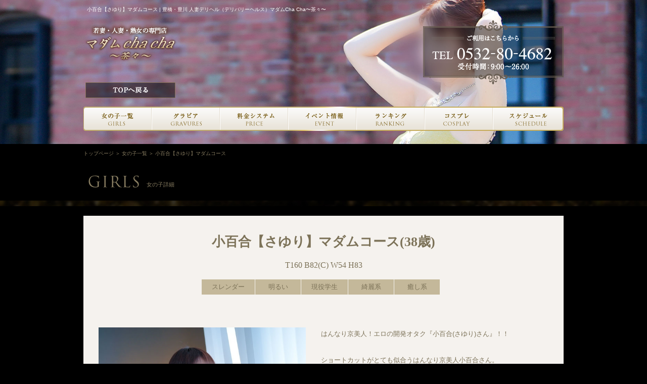

--- FILE ---
content_type: text/html; charset=UTF-8
request_url: https://madam-c.net/girls/766
body_size: 5884
content:
<!DOCTYPE html PUBLIC "-//W3C//DTD XHTML 1.0 Transitional//EN" "http://www.w3.org/TR/xhtml1/DTD/xhtml1-transitional.dtd">
<html xmlns="http://www.w3.org/1999/xhtml" xml:lang="ja" lang="ja">
<head>
<meta http-equiv="Content-Type" content="text/html; charset=UTF-8" />
<meta http-equiv="Content-Style-Type" content="text/css" />
<meta http-equiv="Content-Script-Type" content="text/javascript" />
<meta http-equiv="Content-Language" content="ja" />
<title>小百合【さゆり】マダムコース | 豊橋・豊川 人妻デリヘル（デリバリーヘルス）マダムCha Cha〜茶々〜</title>
	<meta name="Keywords" content="マダムCha Cha〜茶々〜,デリヘル,デリバリーヘルス,豊橋,東三河,豊川,女の子,小百合【さゆり】マダムコース" />
	<meta name="Description" content="格安！60分14,000円の激安風俗・格安風俗・豊橋・豊川デリヘル「マダムCha Cha〜茶々〜」の女の子情報。小百合【さゆり】マダムコースのプロフィール。" />
<link type="text/css" rel="stylesheet" href="../css/import.css?220607" />
<link type="text/css" rel="stylesheet" href="../css/pages.css?var=190628" />
	<script>
	  (function(i,s,o,g,r,a,m){i['GoogleAnalyticsObject']=r;i[r]=i[r]||function(){
	  (i[r].q=i[r].q||[]).push(arguments)},i[r].l=1*new Date();a=s.createElement(o),
	  m=s.getElementsByTagName(o)[0];a.async=1;a.src=g;m.parentNode.insertBefore(a,m)
	  })(window,document,'script','//www.google-analytics.com/analytics.js','ga');
	
	  ga('create', 'UA-39560499-5', 'auto');
	  ga('send', 'pageview');
	
	</script>
</head>
<body>
	<div id="view_02">
		<div class="inner">
			<h1>小百合【さゆり】マダムコース | 豊橋・豊川 人妻デリヘル（デリバリーヘルス）マダムCha Cha〜茶々〜</h1>
			<a href="https://madam-c.net/"><img src="../images/common/logo_03.png" alt="マダム cha cha 〜茶々〜" width="186" height="174" class="logo" /></a>
			<img src="../images/common/teln_03.png?var=231101" alt="ご利用はこちらから 0532-80-4682" width="278" height="127" class="tel" />
			<ul class="cfx">
		      <li><a href="../girls/"><img src="../images/common/nav_01.png" alt="女の子一覧" width="135" height="48" class="opc"/></a></li>
		      <li><a href="../gravures/"><img src="../images/common/nav_02.png" alt="グラビア" width="135" height="48" class="opc"/></a></li>
		      <li><a href="../system/"><img src="../images/common/nav_03.png" alt="料金システム" width="135" height="48" class="opc"/></a></li>
		      <li><a href="../events/"><img src="../images/common/nav_04.png" alt="イベント情報" width="135" height="48" class="opc"/></a></li>
		      <li><a href="../rankings/new.php"><img src="../images/common/nav_05.png" alt="ランキング" width="135" height="48" class="opc"/></a></li>
		      <li><a href="../cosplay/"><img src="../images/common/nav_06.png" alt="コスプレ" width="135" height="48" class="opc"/></a></li>
		      <li><a href="http://www.nukinavi-toukai.com/m/madam-chacha/work.aspx" target="_blank"><img src="../images/common/nav_07.png" alt="スケジュール" width="140" height="48" class="opc"/></a></li>
			</ul>
		</div>
	</div>	<div class="w-body">
		<p id="bread"><a href="https://madam-c.net/">トップページ</a> ＞ <a href="./">女の子一覧</a> ＞ <strong>小百合【さゆり】マダムコース</strong></p>
		<h2 id="h-girls">女の子詳細</h2>
	</div>
	<div id="wrap-girls">
		<div class="cfx" id="girl">
			<div id="profile">
				<h3>小百合【さゆり】マダムコース(38歳)</h3>
				<p class="size">T160 B82(C) W54 H83</p>
				<ul class="cfx"><li>スレンダー</li><li>明るい</li><li>現役学生</li><li>綺麗系</li><li>癒し系</li></ul>
			</div>
			<div id="main">
				<div id="thumb" class="cfx girl">
					<div id="img">
						<div class="main">
							<img src="https://gold-grp.com/user_images/girls/766/20240508222858.jpg" alt="小百合【さゆり】マダムコース" width="410" height="615" class="0" id="main-image" />							<span class="prev hide"><img src="../images/girls/left.png" alt="left" width="43" height="43" /></span>
							<span class="next"><img src="../images/girls/right.png" alt="left" width="43" height="43" /></span>	
						</div>
						<ul class="cfx sub">
							<li><img src="https://gold-grp.com/user_images/girls/766/20240508222858_100.jpg" alt="小百合【さゆり】マダムコース" width="82" height="123" class="0"/></li><li><img src="https://gold-grp.com/user_images/girls/766/20240508222902_100.jpg" alt="小百合【さゆり】マダムコース" width="82" height="123" class="1"/></li><li><img src="https://gold-grp.com/user_images/girls/766/20240508222905_100.jpg" alt="小百合【さゆり】マダムコース" width="82" height="123" class="2"/></li><li><img src="https://gold-grp.com/user_images/girls/766/20240508222909_100.jpg" alt="小百合【さゆり】マダムコース" width="82" height="123" class="3"/></li><li><img src="https://gold-grp.com/user_images/girls/766/20240508222913_100.jpg" alt="小百合【さゆり】マダムコース" width="82" height="123" class="4"/></li><li><img src="https://gold-grp.com/user_images/girls/766/20240508222918_100.jpg" alt="小百合【さゆり】マダムコース" width="82" height="123" class="5"/></li><li><img src="https://gold-grp.com/user_images/girls/766/20240508222922_100.jpg" alt="小百合【さゆり】マダムコース" width="82" height="123" class="6"/></li><li><img src="https://gold-grp.com/user_images/girls/766/20240508222926_100.jpg" alt="小百合【さゆり】マダムコース" width="82" height="123" class="7"/></li><li><img src="https://gold-grp.com/user_images/girls/766/20240508222930_100.jpg" alt="小百合【さゆり】マダムコース" width="82" height="123" class="8"/></li><li><img src="https://gold-grp.com/user_images/girls/766/20240508222934_100.jpg" alt="小百合【さゆり】マダムコース" width="82" height="123" class="9"/></li>						</ul>
					</div>
				</div>				
				
		<div class="resume">
			<h3>Hな履歴書</h3>
			<a href="https://gold-grp.com/user_images/girls/766/202401061007240.jpg" id="modal" class="modal"><img src="https://gold-grp.com/user_images/girls/766/202401061007240_410.jpg" alt="小百合【さゆり】マダムコースHな履歴書" width="410" height="273" /></a>
		</div>			</div>
			<div id="aside">
				<p class="txt">はんなり京美人！エロの開発オタク『小百合(さゆり)さん』！！<br />
<br />
ショートカットがとても似合うはんなり京美人小百合さん。<br />
大きな瞳がとても印象的でお淑やかでもあり愛嬌もありのホンマもんの京美人です。<br />
抜群のプロポーションは抱きしめたら折れてしまうんじゃないかと思う程のウエストライン。<br />
バランスの取れたスタイルは女性の鏡ではないでしょうか！？<br />
そんな小百合さん、見た目やお淑やかさからはとても想像も出来ない程の所謂『エロオタク』<br />
えっちな事が大好き過ぎて日々どうしたら気持ちよくして上げれるか、自身ももっと感じる事が出来るかを研究しているエロマニアでありながらエロオタク。<br />
元々感じ易く特に中の方が気持ちよくイキ出すとエンドレスで昇天。<br />
オイルマッサージや睾丸マッサージも得意で尽くして尽くされてのエロエロ状態。<br />
ドＭなはんなり京美人。<br />
一度は手合わせしても損はない奥様ですよ。<br />
<br />
タバコ吸いません<br />
<br />
☆.。.:*・貴方へのメッセージ☆.。.:*・<br />
京都からフラッと来ました。<br />
12歳の子供のママをしながら通信制大学で人生２回目の女子大生を楽しんでます。<br />
オイルマッサージが得意なので、イチャイチャエロエロにプラスして癒しの時間も楽しんで頂きたいです♡</p>
				<dl id="s_level" class="levelbox cfx">
					<dt>責め派</dt>
					<dd id="s_star">
						<img src="../images/common/star_03.png" alt="星3" width="104" height="18" />
						<span>3.0</span>
					</dd>
				</dl>
				<dl id="m_level" class="levelbox cfx">
					<dt>受け派</dt>
					<dd id="m_star">
						<img src="../images/common/star_05.png" alt="星5" width="104" height="18" />
						<span>5.0</span>
					</dd>
				</dl>
				<div id="strong_weak_points">
					<ul class="cfx">
						<li class="cfx">Dキス<span><img src="../images/girls/possible_play0.png" alt="0" width="15" height="15" /></span></li><li class="cfx">69<span><img src="../images/girls/possible_play0.png" alt="0" width="15" height="15" /></span></li><li class="cfx">指入れ<span><img src="../images/girls/possible_play0.png" alt="0" width="15" height="15" /></span></li><li class="cfx">全身リップ<span><img src="../images/girls/possible_play0.png" alt="0" width="15" height="15" /></span></li><li class="cfx">潮噴き<span><img src="../images/girls/possible_play2.png" alt="2" width="15" height="15" /></span></li><li class="cfx">ローションプレイ<span><img src="../images/girls/possible_play0.png" alt="0" width="15" height="15" /></span></li><li class="cfx">素股<span><img src="../images/girls/possible_play0.png" alt="0" width="15" height="15" /></span></li><li class="cfx">アナル舐め<span><img src="../images/girls/possible_play0.png" alt="0" width="15" height="15" /></span></li>					</ul>
					<p class="caution">（◎得意　○出来る　△苦手　×出来ない）</p>
				</div>
				<div id="playstyle_s" class="selectbox">
					<h3>プレイスタイル(Ｓ嬢・責め)</h3>
					<ul class="cfx">
						<li class="on">Ｓ</li><li>ドＳ</li><li>痴女</li><li>言葉責め</li><li>寸止め</li><li>緊縛</li><li>前立腺マッサージ</li><li>男の潮噴き</li><li>唾液</li><li class="on">性感マッサージ</li><li>パウダーマッサージ</li><li>ペニバン</li>					</ul>
				</div>
				<div id="playstyle_m" class="selectbox">
					<h3>プレイスタイル(Ｍ嬢・受け)</h3>
					<ul class="cfx">
						<li class="on">Ｍ</li><li class="on">ドＭ</li><li class="on">潮噴き</li><li class="on">イマラチオ</li><li>ＡＦ</li><li class="on">スパンキング</li><li class="on">緊縛</li><li class="on">羞恥プレイ</li>					</ul>
				</div>
				<div id="option" class="selectbox">
					<h3>可能オプション</h3>
					<ul class="cfx">
						<li class="on">ローター</li><li class="on">バイブ</li><li class="on">電マ</li><li class="on">コスプレ</li><li class="on">パンスト</li><li>聖水</li><li class="on">待ち合わせ</li><li class="on">自宅派遣</li><li class="on">オナ鑑</li><li>ごっくん</li><li>顔射</li><li class="on">即しゃく</li><li>AF</li><li>デート</li>					</ul>
				</div>
<!--
				<div id="history">
					<h3>Hな履歴書</h3>
					<a href="https://gold-grp.com/user_images/girls/766/202401061007240.jpg" id="modal" class="modal">
						<img src="https://gold-grp.com/user_images/girls/766/202401061007240_410.jpg" alt="のHな履歴書" width="288" height="190" />
					</a>
				</div>
-->
<!--
				<div id="qa">
					<h3>Q & A</h3>
					<dl>
						<dt>Q. 趣味はなんですか?</dt><dd>A. 旅行・飲み歩き・カフェ巡り♪</dd><dt>Q. 好きな食べ物は？</dt><dd>A. ラーメン・焼き鳥！</dd><dt>Q. 好きなお菓子は？</dt><dd>A. じゃがりこ(^^♪</dd><dt>Q. 得意料理は何ですか?</dt><dd>A. おかず七変化・鶏むね肉の有効活用！</dd><dt>Q. お酒は飲みますか？</dt><dd>A. 好きです♪</dd><dt>Q. 好きな男性のタイプは？</dt><dd>A. 私に会ってくれる人♡</dd><dt>Q. 男性の好きな仕草は？</dt><dd>A. 腕まくりをする！</dd>					</dl>
				</div>
-->
			</div>
			<div id="bnr_area">
				<p class="bnr left"><a href="http://www.nukinavi-toukai.com/m/madam-chacha/blog.aspx" target="_blank" rel="nofollow"><img src="../images/girls/blog_01.jpg" alt="写メブログ" width="411" height="100" class="opc"/></a></p>
				<p class="bnr"><a href="http://www.nukinavi-toukai.com/m/madam-chacha/toukou_movie.aspx" target="_blank" rel="nofollow"><img src="../images/girls/bnr.jpg" alt="投稿動画" width="411" height="100" class="opc"/></a></p>
			</div>
			<div id="voice">
			    <h3>奥様リアルタイムボイス</h3>
			    <ul>
			    	
			<li class="cfx ajax">
			    <p class="img"><a href="#" target="_blank"><img src="https://gold-grp.com/user_images/girls/766/20240508222858_200.jpg" alt="" width="55" /></a></p>
			    <div class="voice_inner">
					<div class="girls-voice">
				    	<div><span>2024.11.10 10:25</span></div>
				    	<p>豊橋のみなさん元気ー？<br />
3ヶ月ぶりに来たー(⁠・⁠∀⁠・⁠)<br />
4日間だけ出勤やよん<br />
ダッシュで準備せねば！！<br />
</p>
						
					</div>
					<p class="reaction"><a href="#" class="open">コメントする</a></p>
					<div class="comment">
						<dl>
							
						</dl>
						<div class="ajax_return">
							<div class="wrap-write">
								<form action="../ajax/realtime_comment.php" class="write cfx">
									<input type="hidden" name="id" value="22551" />
									<input type="text" name="名前" placeholder="ニックネーム" /><br />
									<textarea name="コメント" cols="60" rows="1" placeholder="コメントする…"></textarea>
									<input type="submit" name="submit" value="投稿する" class="ajax_start" />
								</form>
							</div>
						</div>
					</div>
			    </div>
			</li>
		
			<li class="cfx ajax">
			    <p class="img"><a href="#" target="_blank"><img src="https://gold-grp.com/user_images/girls/766/20240508222858_200.jpg" alt="" width="55" /></a></p>
			    <div class="voice_inner">
					<div class="girls-voice">
				    	<div><span>2024.05.21 13:52</span></div>
				    	<p>京都のちょっとユニークなスイーツといえば、抹茶で御馴染み辻利兵衛の『竹バウム』。見た目のインパクト大！</p>
						<img src="../user_images/voices/202405211352230.jpg" alt="" width="100%" />
					</div>
					<p class="reaction"><a href="#" class="open">コメントする</a></p>
					<div class="comment">
						<dl>
							
						</dl>
						<div class="ajax_return">
							<div class="wrap-write">
								<form action="../ajax/realtime_comment.php" class="write cfx">
									<input type="hidden" name="id" value="21394" />
									<input type="text" name="名前" placeholder="ニックネーム" /><br />
									<textarea name="コメント" cols="60" rows="1" placeholder="コメントする…"></textarea>
									<input type="submit" name="submit" value="投稿する" class="ajax_start" />
								</form>
							</div>
						</div>
					</div>
			    </div>
			</li>
		
			<li class="cfx ajax">
			    <p class="img"><a href="#" target="_blank"><img src="https://gold-grp.com/user_images/girls/766/20240508222858_200.jpg" alt="" width="55" /></a></p>
			    <div class="voice_inner">
					<div class="girls-voice">
				    	<div><span>2023.10.03 10:04</span></div>
				    	<p>今日は、肌寒いから温泉に行きたくなってきたー(⁠人⁠*⁠´⁠∀⁠｀⁠)⁠｡⁠*ﾟ⁠+<br />
写真は、今年の夏に行った道後温泉本館✨<br />
千と千尋の神隠しの舞台になった場所<br />
国の重要文化財で2024年まで改修保存工事中の為、カラフルなシートにw</p>
						<img src="../user_images/voices/202310031004200.jpg" alt="" width="100%" />
					</div>
					<p class="reaction"><a href="#" class="open">コメントする</a></p>
					<div class="comment">
						<dl>
							
						</dl>
						<div class="ajax_return">
							<div class="wrap-write">
								<form action="../ajax/realtime_comment.php" class="write cfx">
									<input type="hidden" name="id" value="19544" />
									<input type="text" name="名前" placeholder="ニックネーム" /><br />
									<textarea name="コメント" cols="60" rows="1" placeholder="コメントする…"></textarea>
									<input type="submit" name="submit" value="投稿する" class="ajax_start" />
								</form>
							</div>
						</div>
					</div>
			    </div>
			</li>
		
			<li class="cfx ajax">
			    <p class="img"><a href="#" target="_blank"><img src="https://gold-grp.com/user_images/girls/766/20240508222858_200.jpg" alt="" width="55" /></a></p>
			    <div class="voice_inner">
					<div class="girls-voice">
				    	<div><span>2023.10.02 09:48</span></div>
				    	<p>昨日、息子ちゃんから電話。<br />
寂しいのかと思いきや、電話の第一声『明日からお祭りあるから、お金ちょーだい』(⁠〒⁠﹏⁠〒⁠)<br />
<br />
コロナ5類で小学生の息子ちゃん、6年生にして初めて、友達とお祭りデビュー<br />
<br />
何の関係もないけど、今年愛媛で食べたみかんカレーw</p>
						<img src="../user_images/voices/202310020947490.jpg" alt="" width="100%" />
					</div>
					<p class="reaction"><a href="#" class="open">コメントする</a></p>
					<div class="comment">
						<dl>
							
						</dl>
						<div class="ajax_return">
							<div class="wrap-write">
								<form action="../ajax/realtime_comment.php" class="write cfx">
									<input type="hidden" name="id" value="19538" />
									<input type="text" name="名前" placeholder="ニックネーム" /><br />
									<textarea name="コメント" cols="60" rows="1" placeholder="コメントする…"></textarea>
									<input type="submit" name="submit" value="投稿する" class="ajax_start" />
								</form>
							</div>
						</div>
					</div>
			    </div>
			</li>
		
			<li class="cfx ajax">
			    <p class="img"><a href="#" target="_blank"><img src="https://gold-grp.com/user_images/girls/766/20240508222858_200.jpg" alt="" width="55" /></a></p>
			    <div class="voice_inner">
					<div class="girls-voice">
				    	<div><span>2023.09.29 14:34</span></div>
				    	<p>初めまして(⁠・⁠∀⁠・⁠)<br />
京都から来ました、さゆりと申します✨✨<br />
<br />
明日からお世話になります<br />
自己紹介は明日しますね。<br />
よろしくお願いします</p>
						<img src="../user_images/voices/202309291434420.jpg" alt="" width="100%" />
					</div>
					<p class="reaction"><a href="#" class="open">コメントする</a></p>
					<div class="comment">
						<dl>
							
						</dl>
						<div class="ajax_return">
							<div class="wrap-write">
								<form action="../ajax/realtime_comment.php" class="write cfx">
									<input type="hidden" name="id" value="19511" />
									<input type="text" name="名前" placeholder="ニックネーム" /><br />
									<textarea name="コメント" cols="60" rows="1" placeholder="コメントする…"></textarea>
									<input type="submit" name="submit" value="投稿する" class="ajax_start" />
								</form>
							</div>
						</div>
					</div>
			    </div>
			</li>
					    </ul>
			</div>
			<div id="qa">
				<h3>
					<img src="../images/girls/qanda.png" alt="よくある質問" width="65" height="26" />
					よくある質問
				</h3>
				<div class="cfx">
					<dl>
						<dt>Q. 趣味はなんですか?</dt><dd>A. 旅行・飲み歩き・カフェ巡り♪</dd><dt>Q. 好きな食べ物は？</dt><dd>A. ラーメン・焼き鳥！</dd><dt>Q. 好きなお菓子は？</dt><dd>A. じゃがりこ(^^♪</dd><dt>Q. 得意料理は何ですか?</dt><dd>A. おかず七変化・鶏むね肉の有効活用！</dd><dt>Q. お酒は飲みますか？</dt><dd>A. 好きです♪</dd><dt>Q. 好きな男性のタイプは？</dt><dd>A. 私に会ってくれる人♡</dd><dt>Q. 男性の好きな仕草は？</dt><dd>A. 腕まくりをする！</dd>					</dl>
					<dl>
						<dt>Q. 自分はどんな性格だと思いますか？</dt><dd>A. おっとりマイペースだけどしっかり者(/ω＼)</dd><dt>Q. 自分のチャームポイントは？</dt><dd>A. くびれ・脚☆彡</dd><dt>Q. 下着は何色が多いですか？</dt><dd>A. 淡い色♪</dd><dt>Q. S？それともM？</dt><dd>A. M(*ﾉωﾉ)</dd><dt>Q. 得意プレイは？</dt><dd>A. オイルマッサージ♪</dd><dt>Q. 性感帯は？</dt><dd>A. 胸とか…</dd><dt>Q. お客様に対していつも心掛けている事は？</dt><dd>A. 私の王子様だと思って接することです( *´艸｀)</dd>					</dl>
				</div>
			</div>

			
			
			<div id="respons">
				<h3>
					<img src="../images/girls/voice.png" alt="最新のお客様の声" width="97" height="21" />
					最新のお客様の声
				</h3>
				<!--
				<h4>ご利用日 5月04日 おーちゃん様</h4>
				<dl>
					<dt class="cfx">
						<p>評価</p>
						<span>★★★★☆</span>
					</dt>
					<dd>
						チエさん、長い時間ありがとうございました。色々話しを聞いてくれ、癒されました。テクニックも最高で言うことなしです！又ヨロシクお願いしますね。おーより。
					</dd>
				</dl>
-->
				<a href="https://gold-grp.com/post/post.php">
					感想を投稿する
				</a>
			</div>
		</div>
	</div>
	<div class="w-back">
		<p class="btn_area"><a href="./"><img src="../images/girls/button_01.jpg" alt="女の子一覧に戻る" width="290" height="55" /></a></p>
	</div>
	
	<div id="wrap-ft-nav">
		<ul class="cfx">
			<li><a href="../girls/">▶ 女の子一覧</a></li>
			<li><a href="../gravures/">▶ グラビア</a></li>
			<li><a href="../system/">▶ 料金システム</a></li>
			<li><a href="../events/">▶ イベント情報</a></li>
			<li><a href="../rankings/new.php">▶ ランキング</a></li>
			<li><a href="../cosplay/">▶ コスプレ</a></li>
			<li><a href="http://www.nukinavi-toukai.com/m/madam-chacha/work.aspx" target="_blank">▶ 出勤情報</a></li>
			<li><a href="https://gold-grp.com/saiyou/">▶ 採用情報</a></li>
		</ul>
	</div>
	<div id="wrap-footer">
		<div id="footer">
			<div class="cfx inner">
				<img src="../images/index/logo_01.png" alt="マダム cha cha 〜茶々〜店" width="186" height="76" id="foot_logo" />
				<img src="../images/common/teln_03.png?var=231101" alt="ご利用はこちらから 0532-80-4682" width="278" height="127" />
				<p id="over18">
					当店は18歳未満の方のご利用、及びサイトの閲覧はお断りしておりますことをご了承下さい。当サイトに掲載されている全てのデータの著作権は「マダム cha cha 〜茶々〜」に属します。無断転載・複製を堅く禁じます。
				</p>
			</div>
			<ul id="stores" class="cfx">
				<li><a href="https://gold-h.net/" target="_blank"><img src="https://gold-h.net/images/kvisual/footer_02.jpg?var=2307" alt="Gold" width="220" height="54" /></a></li>
				<li><a href="https://pink-d.net/" target="_blank"><img src="https://gold-grp.com/images/bnr/footer_04.jpg" alt="ピンクデザイアー" width="220" height="54" /></a></li>
				<li><a href="https://white-b.net/" target="_blank"><img src="../images/bnr/footer_03.jpg" alt="ホワイトベリー" width="220" height="54" /></a></li>
				<li><a href="https://gold-grp.com/" target="_blank"><img src="https://gold-grp.com/images/bnr/footer_05.jpg" alt="GOLDグループ" width="246" height="53" /></a></li>
			</ul>
		</div>
		<p id="copyright">Copyright &copy; 2011-2026 madam chacha. All Rights Reserved.</p>
	</div>
	<script type="text/javascript" src="../js/import.js"></script>
	<script type="text/javascript">
		var cnt = 9;
		var prev = '#img .main .prev';
		var next = '#img .main .next';

		function changeimg(data)
		{
			var regrep = "_100";
			var replace = "";
			var src = '#img .sub .' + data;
			src = $(src).attr("src").replace(regrep,replace);

			var img = $("#img .main #main-image");

			$(img).hide();
			$(img).attr("src",src);
			$(img).attr("class",data);
			$(img).fadeIn(400);

			if(data == 0)	{ $(prev).addClass('hide'); }
			else			{ $(prev).removeClass('hide'); }

			if(data == cnt)	{ $(next).addClass('hide'); }
			else			{ $(next).removeClass('hide'); }
		}

		$("#img ul li img").click(function(){
			changeimg($(this).attr("class"));
		});

		$(next).click(function(){
			var data = $("#img .main #main-image").attr("class");
			changeimg(parseInt(data) + 1);
		});
		$(prev).click(function(){
			var data = $("#img .main #main-image").attr("class");
			changeimg(parseInt(data) - 1);
		});
	</script>
	<script type="text/javascript" src="../js/jquery/jquery.autosize.min.js"></script>
<script type="text/javascript">
$(document).ready(function(){
    $('textarea').autosize({
      append: "\n"  // 内部に自動的に付与する
    });  
});
</script>
<script type="text/javascript" src="//gold-grp.com/atrtrf/atrtrf.js?191226"></script>
</body>
</html>

--- FILE ---
content_type: text/css
request_url: https://madam-c.net/css/import.css?220607
body_size: -27
content:
@charset "utf-8";
@import url("default.css");
@import url("common.css?24");

--- FILE ---
content_type: text/css
request_url: https://madam-c.net/css/pages.css?var=190628
body_size: 3536
content:
@charset "utf-8";
/* ------------------------------------------------------------ common */
body 	{ background: #000; }
.w-body { width: 950px; margin: 0 auto; }
#bread { padding: 10px 0; font-size: 10px; font-family: "ヒラギノ明朝 ProN W6","HiraMinProN-W6","HG明朝E","ＭＳ Ｐ明朝","MS PMincho","MS 明朝",serif; color: #887d61; }
#bread a { color: #887d61; }

.btn_area 	{ text-align: center; padding: 20px 0; }
.w-back		{ padding: 15px 0; background: url(../images/common/bg_01.gif); }

.hide { display: none; }


/* ------------------------------------------------------------ h */
h2 { min-height: 21px; color: #887d61; font-size: 11px; font-family: "ヒラギノ明朝 ProN W6","HiraMinProN-W6","HG明朝E","ＭＳ Ｐ明朝","MS PMincho","MS 明朝",serif;}
#h-girls { background: url(../images/common/h-girls_01.png) no-repeat 10px 7px; margin: 2px 0 0; padding: 32px 0 20px 125px; }
#h-gravures { background: url(../images/common/h-gravures_01.png) no-repeat 10px 7px; margin: 2px 0 0; padding: 32px 0 20px 205px; }
#h-system { background: url(../images/common/h-system_01.png) no-repeat 10px 7px; margin: 2px 0 0; padding: 32px 0 20px 125px; }
#h-events { background: url(../images/common/h-event_01.jpg) no-repeat 10px 7px; padding: 36px 0 20px 135px; }
#h-realtime-voice { background: url(../images/common/h-realtime-voice_01.gif) no-repeat 10px 27px; padding: 36px 0 20px 325px; }

/* ------------------------------------------------------------ girls */
#wrap-girls { background: url(../images/bg/bg_01.jpg) center no-repeat #000; background-attachment: fixed; padding: 30px 0; }
#girls { width: 950px; margin: 0 auto; position: relative; }
#girls h2 { background: url(../images/common/h-girls_01.png) no-repeat 5px 5px; padding: 30px 0 10px 190px;  }
#girls .btn_pink { position: absolute; top: 17px; right: 0; }

.hr-girls_01 { background: url(../images/common/bg_01-top.gif); height: 25px; border: 0; }
.hr-girls_02 { background: url(../images/common/bg_01-bottom.gif); height: 25px; border: 0; }

/* ------------------------------------------------------------ girl */
#girl { width: 890px; margin: 0 auto; background: #f5f2ee; padding: 30px 30px 0; }
#girl h3 { font-size: 22px; color: #7c7258; font-family: "ヒラギノ明朝 ProN W6","HiraMinProN-W6","HG明朝E","ＭＳ Ｐ明朝","MS PMincho","MS 明朝",serif; }
#girl h3 img { display: block; margin: 0 auto 10px;}

#girl #main { position: relative; width: 410px; float: left; }
#girl #main .prev,
#girl #main .next { position: absolute; top: 300px; cursor: pointer; }
#girl #main .prev { left: -20px; }
#girl #main .next { right: -20px; }


#girl #aside { float: left; padding: 0 0 0 30px; width: 450px; color: #7c7258;}


#girl #main .voice { padding: 20px 0 20px; }
#girl #main .voice h3 { padding: 0 0 10px;}
#girl #main .bnr { padding: 0 0 15px; }

#girl #bnr_area { width: 100%; float: left; padding: 80px 0 40px; }
#girl #bnr_area  p.bnr { float: right; }
#girl #bnr_area  p.bnr.left { float: left; }

#girl .voice ul { padding: 0 10px 10px; background: #fbfaf8; border: 1px solid #d4d1c9; height: 270px; overflow: auto; }
#girl .voice ul li { padding: 10px 0 15px; border-bottom: 1px solid #d4d1c9; }
#girl .voice ul li .img { width: 55px; height: 55px; padding: 0 10px 0 0; float: left; overflow: hidden; }
#girl .voice ul li .voice_inner { padding: 0 0 0 65px; }
#girl .voice ul li span { color: #bfb381; }
#girl .voice ul li div a { font-size: 14px; text-decoration: underline; color: #bfb381; line-height: 14px; font-weight: bold; display: block; padding: 3px 0 10px; }
#girl .voice ul li div p { color: #7c7258; line-height: 22px; padding: 5px 0; }
#girl .voice #voice_inner.max-height { height: 200px; }

#girl #voice { width: 100%; float: left; }
#girl #voice h3 { text-align: center; background: #c4b89a; color: #fff; line-height: 50px; }
#girl #voice ul { background: #fbfaf8; border: 1px solid #d4d1c9; height: 375px; overflow: auto; }
#girl #voice ul li { padding: 10px; border-bottom: 1px solid #d4d1c9; }
#girl #voice ul li .img { width: 55px; height: 55px; padding: 0 10px 0 0; float: left; overflow: hidden; }
#girl #voice ul li .voice_inner { padding: 0 0 0 65px; }
#girl #voice ul li .voice_inner .girls-voice span { color: #bfb381; }
#girl #voice ul li .voice_inner .girls-voice p { color: #7c7258; line-height: 22px; padding: 5px 0; }
#girl #voice ul li .voice_inner .girls-voice img { padding: 0 0 10px; }
#girl #voice ul li .voice_inner .reaction a { display: inline-block; *display: inline; *zoom: 1; background: url(../images/realtime-voice/balloon.png) no-repeat left 4px; color: #bfb381; text-decoration: underline; padding: 0 0 0 23px; }
#girl #voice ul li .voice_inner .comment { padding: 15px 0 0; display: none; }
#girl #voice ul li .voice_inner .comment dl dt { border-top: 1px solid #d4d1c9; color: #baaf7e; padding: 10px 0 0; }
#girl #voice ul li .voice_inner .comment dl dt small { font-size: 12px; float: right; }
#girl #voice ul li .voice_inner .comment dl dd { color: #b0ab9d; padding: 5px 0 10px; }

#girl #voice ul li .voice_inner .comment .wrap-write { background: url(../images/girls/voice_balloon.png) no-repeat 10px top; padding: 18px 0 0; }
#girl #voice ul li .voice_inner .comment .write { background: #e7e5e2; padding: 15px; }
#girl #voice ul li .voice_inner .comment .write input[type="text"] { width: 100%; box-sizing: border-box; border: 1px solid #ccc;
border-radius: 3px; -webkit-border-radius: 3px; -moz-border-radius: 3px; padding: 5px 10px; margin: 0 0 10px; }
#girl #voice ul li .voice_inner .comment .write textarea { width: 100%; box-sizing: border-box; border: 1px solid #ccc;
border-radius: 3px; -webkit-border-radius: 3px; -moz-border-radius: 3px; width: 100%; padding: 5px 10px; margin: 0 0 10px; }
#girl #voice ul li .voice_inner .comment .write input[type="submit"] { border: none; background: url(../images/girls/voice_btn.gif) no-repeat; color: #fff; font-size: 14px; width: 100px; height: 29px; padding: 0 0 0 15px; cursor: pointer; float: right; }


#girl #voice ul li .voice_inner .comment .complete { border: 1px solid #9b3232; color: #9b3232; padding: 5px 10px; margin: 0 0 10px; }


#girl #thumb { padding: 0 0 40px; }
#girl #thumb .main { width: 410px; height: 615px; }
#girl #thumb ul li { float: left; }
#girl #thumb ul li img { cursor: pointer; }

#girl #resume { }
#girl #resume h3 { font-family: "游明朝体", "Yu Mincho","ヒラギノ明朝 Pro", "Hiragino Mincho Pro", "MS P明朝", "MS PMincho", "Sawarabi Mincho",serif; padding: 0 0 10px; }

#girl #message { padding: 0 0 20px; }
#girl #message div {  background: url(../images/girls/tegaki_01.jpg); padding: 10px; text-align: center; }

#girl #profile { padding: 0 0 55px; text-align: center; }
#girl #profile h3 { font-weight: bold; font-size: 26px; }
#girl #profile p.size { font-size: 16px; padding: 10px 0; font-family: "ヒラギノ明朝 ProN W6","HiraMinProN-W6","HG明朝E","ＭＳ Ｐ明朝","MS PMincho","MS 明朝",serif; color: #7c7258; }
#girl #profile ul { padding: 5px 10px 10px 0; font-family: "ヒラギノ明朝 ProN W6","HiraMinProN-W6","HG明朝E","ＭＳ Ｐ明朝","MS PMincho","MS 明朝",serif; text-align: center; }
#girl #profile ul li { display: inline-block; *display: inline; *zoom: 1; background: #c4b89a; font-size: 13px; text-align: center; margin: 0 1px 0 0; color: #7c7258; line-height: 30px; padding: 0 20px; min-width: 50px; }
#girl p.txt { font-size: 13px; padding: 0 0 20px; color: #7c7258; line-height: 200%; }

#girl #s_level { padding: 15px 0; }
#girl #m_level { padding: 0 0 35px; }
#girl .levelbox dt { float: left; font-size: 14px; font-family: "ヒラギノ明朝 ProN W6","HiraMinProN-W6","HG明朝E","ＭＳ Ｐ明朝","MS PMincho","MS 明朝",serif; font-weight: 600; color: #fff; background: #c4b89a; width: 70px; line-height: 30px; text-align: center; margin: 0 14px 0 0; letter-spacing: 1px; }
#girl .levelbox dd { float: left; }
#girl .levelbox dd img { padding: 0 0 7px; }
#girl .levelbox dd span { font-size: 15px; font-weight: 600; font-family:"ヒラギノ角ゴ Pro w3","Hiragino Kaku Gothic Pro","Meiryo","メイリオ","Osaka","ＭＳ Ｐゴシック","MS P Gothic","Arial",sans-serif; color: #000; line-height: 30px; padding: 0 0 0 8px; }

#girl #strong_weak_points { padding: 0 0 60px; }
#girl #strong_weak_points ul { margin: 0 0 0 -2px; }
#girl #strong_weak_points ul li { width: 225px; float: left; background: #fff; font-size: 14px; font-family: "ヒラギノ明朝 ProN W6","HiraMinProN-W6","HG明朝E","ＭＳ Ｐ明朝","MS PMincho","MS 明朝",serif; font-weight: 600; padding: 15px; box-sizing: border-box; -webkit-box-sizing: border-box; margin: 0 0 1px 1px; }
#girl #strong_weak_points ul li span { display: block; width: 15px; float: right; padding: 4px 0 0; }
#girl #strong_weak_points .caution { font-size: 12px; color: #7c7258; font-family: "ヒラギノ明朝 ProN W6","HiraMinProN-W6","HG明朝E","ＭＳ Ｐ明朝","MS PMincho","MS 明朝",serif; font-weight: 600; padding: 10px 0 0; }

#girl .selectbox { padding: 0 0 30px; }
#girl .selectbox h3 { font-family: "游明朝体", "Yu Mincho","ヒラギノ明朝 Pro", "Hiragino Mincho Pro", "MS P明朝", "MS PMincho", "Sawarabi Mincho",serif; letter-spacing: 1px; }
#girl .selectbox ul { padding: 10px 0 0; font-family: "ヒラギノ明朝 ProN W6","HiraMinProN-W6","HG明朝E","ＭＳ Ｐ明朝","MS PMincho","MS 明朝",serif; }
#girl .selectbox ul li { float: left; width: 110px; line-height: 31px; text-align: center; background: #bcbcbc; font-weight: bold; margin: 0 2px 2px 0; color: #979797; }
#girl .selectbox ul li.on { background: #c4b89a; color: #fff; }

#girl #qa { float: left; width: 100%; padding: 0 0 60px; }
#girl #qa h3 { text-align: center; padding: 50px 0 25px; font-size: 12px; }
#girl #qa div.cfx { margin: 0 0 0 -10px; }
#girl #qa dl { padding: 10px 0 0; width: 440px; float: left; margin: 0 0 0 10px; font-size: 14px; color: #7c7258; }
#girl #qa dl dt { background: #e7e5e2; padding: 4px 10px; }
#girl #qa dl dd { background: #fff; padding: 4px 10px; }

#girl #movie { float: left; width: 100%; background: #fff; margin: 0 0 0 -30px; padding: 55px 30px 60px; }
#girl .add_block h3 { text-align: center; padding: 0 0 40px; font-size: 12px; }
#girl .add_block ul { margin: 0 0 0 -30px; }
#girl .add_block li { float: left; width: 430px; margin: 0 0 30px 30px; }
#girl .add_block li img { padding: 0 0 20px; }
#girl .add_block li a { font-size: 15px; color: #2e6c9c; font-family: "ヒラギノ明朝 ProN W6","HiraMinProN-W6","HG明朝E","ＭＳ Ｐ明朝","MS PMincho","MS 明朝",serif; text-decoration: underline; padding: 0 0 10px; display: block; }
#girl .add_block li p { font-size: 14px; color: #0a0a0a; font-family: "ヒラギノ明朝 ProN W6","HiraMinProN-W6","HG明朝E","ＭＳ Ｐ明朝","MS PMincho","MS 明朝",serif; }
#girl .add_block .link_btn { width: 330px; margin: 0 auto; color: #fff; text-align: center; padding: 30px 0 0; }
#girl .add_block .link_btn a { color: #fff; display: block; line-height: 50px; font-family: "ヒラギノ明朝 ProN W6","HiraMinProN-W6","HG明朝E","ＭＳ Ｐ明朝","MS PMincho","MS 明朝",serif; font-size: 16px; background: #cfb277; border-radius: 5px; }

#girl #gravure { float: left; width: 100%; padding: 70px 0 45px; }

#girl #respons { float: left; width: 100%; background: #fff; margin: 0 0 0 -30px; padding: 55px 30px 60px; }
#girl #respons h3 { text-align: center; font-size: 12px; }
#girl #respons h4 { font-size: 18px; background: url(../images/girls/ribon.gif) no-repeat center center; line-height: 56px; padding: 0 0 0 30px; margin: 35px 0 0; font-family: "ヒラギノ明朝 ProN W6","HiraMinProN-W6","HG明朝E","ＭＳ Ｐ明朝","MS PMincho","MS 明朝",serif; color: #7c7258; border: 1px solid #f0e7d3; }
#girl #respons dl { padding: 15px 25px; box-sizing: border-box; -moz-box-sizing: border-box; -webkit-box-sizing: border-box; -o-box-sizing: border-box; -ms-box-sizing: border-box; border: 1px solid #f0e7d3; }
#girl #respons dl dt { width: 290px; background: #e5ddc7; font-size: 16px; font-family: "ヒラギノ明朝 ProN W6","HiraMinProN-W6","HG明朝E","ＭＳ Ｐ明朝","MS PMincho","MS 明朝",serif; color: #000; }
#girl #respons dl dt p { float: left; width: 120px; line-height: 40px; text-align: center; }
#girl #respons dl dt span { display: block; float: left; background: #fff; width: 170px; text-align: center; color: #c14d28; box-sizing: border-box; -moz-box-sizing: border-box; -webkit-box-sizing: border-box; -o-box-sizing: border-box; -ms-box-sizing: border-box; border: 3px solid #e5ddc7; font-size: 20px; letter-spacing: 2px; }
#girl #respons dl dd { font-size: 14px; font-family: "ヒラギノ明朝 ProN W6","HiraMinProN-W6","HG明朝E","ＭＳ Ｐ明朝","MS PMincho","MS 明朝",serif; padding: 15px 0 0; line-height: 200%; }
#girl #respons a { width: 330px; background: url(../images/girls/icn_impre.png) no-repeat 20px center #cfb277; display: block; text-align: center; font-size: 16px; color: #fff; line-height: 50px; border-radius: 5px; font-family: "ヒラギノ明朝 ProN W6","HiraMinProN-W6","HG明朝E","ＭＳ Ｐ明朝","MS PMincho","MS 明朝",serif; margin: 20px auto 0; }

/* ------------------------------------------------------------ event */
#events { width: 950px; margin: 0 auto; }
#events .article { margin: 15px 0 0; }
#events .article:first-child { margin: 0; }
#events .article ul { background: url(../images/common/date_01.jpg) no-repeat #f5f2ee; width: 135px; height: 190px; float: left; }
#events .article ul li { font-size: 16px; padding: 10px; font-family: "ヒラギノ明朝 ProN W6","HiraMinProN-W6","HG明朝E","ＭＳ Ｐ明朝","MS PMincho","MS 明朝",serif; }
#events .article ul li span { font-size: 23px; display: block; line-height: 24px;  }
#events .article ul li span small { font-size: 14px; line-height: 24px; }
#events .article ul li.start { color: #fff; padding: 15px 10px 50px; }
#events .article ul li.end { color: #716850; float: right;  padding: 10px 5px; }
#events .article img { float: left; }
#events .article div { background: #f5f2ee; height: 150px; padding: 20px; float: left; width: 630px; position: relative; font-size: 14px; }
#events .article div h3  { font-size: 16px; text-decoration: underline; padding: 0 0 5px; font-family: "ヒラギノ明朝 ProN W6","HiraMinProN-W6","HG明朝E","ＭＳ Ｐ明朝","MS PMincho","MS 明朝",serif; }
#events .article div h3 a { color: #a89769; }
#events .article div a.btn { background: url(../images/btn/event_01.jpg) no-repeat; width: 200px; height: 35px; color: #fff; display: block; text-align: center; line-height: 35px; position: absolute; right: 25px; bottom: 20px; border: 0; font-family: "ヒラギノ明朝 ProN W6","HiraMinProN-W6","HG明朝E","ＭＳ Ｐ明朝","MS PMincho","MS 明朝",serif; font-size: 12px; }

#event { background: url(../images/event/bg_01.jpg) center; padding: 30px 0; }
#event #title { background: #fff; width: 930px; margin: 0 auto; padding: 10px 10px 0; }
#event #title h3 { color: #716850; font-size: 20px; text-align: center; padding: 20px 0; background: #e2ded2; font-family: "ヒラギノ明朝 ProN W6","HiraMinProN-W6","HG明朝E","ＭＳ Ｐ明朝","MS PMincho","MS 明朝",serif; }
#event #title p { background: url(../images/event/h_01.gif) repeat-x; line-height: 42px; color: #fff; font-size: 16px; padding: 0 0 0 20px; font-family: "ヒラギノ明朝 ProN W6","HiraMinProN-W6","HG明朝E","ＭＳ Ｐ明朝","MS PMincho","MS 明朝",serif; }
#event #title p span { font-size: 30px; }
#event #content { width: 930px; margin: 0 auto; background: #f5f2ee; padding: 10px; }
#event #content #main { float: left; }
#event #content #aside { float: left; width: 520px; padding: 30px 20px 30px 40px; }

/* ------------------------------------------------------------ cosplay */
#wrap-cosplay { background: url(../images/cosplay/bg-cosplay_01.jpg) #000 center top no-repeat; padding: 30px 0; }

#cosplay { width: 950px; margin: 0 auto; }
#cosplay h2 { background: url(../images/common/h-diary_01.png) no-repeat 5px 5px; padding: 30px 0 10px 160px; }

#cosplay .girls div p { background:#312626; padding: 5px 0; color: #b1a270; text-align: center; font-weight: bold; line-height: 14px; }
#bluemask { background: #000; }
.tbox { position: absolute; display: none; padding: 14px 17px; z-index: 900; }
.tinner { padding: 10px; -moz-border-radius: 5px; border-radius: 5px; background: #fff url(../images/icn/preload.gif) no-repeat 50% 50%; border-right: 1px solid #333; border-bottom: 1px solid #333; }
.tmask { position: absolute; display: none; top: 0px; left: 0px; height: 100%; width: 100%; background: #000; z-index: 800; }
.tclose { position: absolute; top: 0px; right: 0px; width: 30px; height: 30px; cursor: pointer; background: url(../images/common/close.png) no-repeat; }


/* ------------------------------------------------------------ gravures */
#wrap-gravures { padding: 20px; }
#gravures { background: url(../images/cosplay/bg_01.png); width: 930px; margin: 0 auto; padding: 10px; }
#gravures div { float: left; margin: 1px; }
#gravures div p { background: #000; width: 210px; min-height: 62px; padding: 10px; color: #c7c7c7; }
#gravures div p span { color: #b1a274; }
#gravures div p a { display: block; text-decoration: underline; color: #c7c7c7; }

/* ------------------------------------------------------------ gravu_details */
.outerbg { background: url(../images/gravures/bg_01.jpg) center top no-repeat; background-size: 100% auto; }
#grav_det { background: url(../images/cosplay/bg_01.png); width: 930px; margin: 0 auto 90px; padding: 10px; font-family: serif; color: #000; }
#detail { padding: 30px 30px 120px; background: #fff; }
#detail .detail { padding: 0 20px; }
#detail .detail h3 { text-align: center; font-size: 27px; background: url(../images/movie/title_ribon.jpg) no-repeat center center; padding: 80px 0; }
#detail .detail .text { padding: 30px 0 65px; font-size: 16px; line-height: 200%; }
#detail .detail .produce h4 { text-align: center; color: #baac7f; font-size: 21px; background: url(../images/movie/border.gif) repeat-x center center; }
#detail .detail .produce h4 span { background: #fff; padding: 0 20px; }
#detail .detail .produce ul { padding: 0 25px 10px; border-bottom: 2px solid #cfb278; }
#detail .detail .produce ul li { border-top: 1px solid #e5e5e5; padding: 25px 0 30px; }
#detail .detail .produce ul li:first-child { border: none; }
#detail .detail .produce ul li .left { float: left; }
#detail .detail .produce ul li .right { float: right; width: 630px; padding: 20px 0 0; }
#detail .detail .produce ul li .right h5 { float: left; }
#detail .detail .produce ul li .right h5 a { font-size: 22px; padding: 0 10px 0 0; color: #2f6b9d; }
#detail .detail .produce ul li .right h5 span { font-size: 16px; }
#detail .detail .produce ul li .right img { float: right; padding: 7px 0 0; }
#detail .detail .produce ul li .right p { font-size: 15px; line-height: 200%; padding: 10px 0 30px; }
#detail .detail .produce ul li .right .btn a { display: block; width: 195px; line-height: 35px; font-size: 16px; color: #fff; border-radius: 5px; background: url(../images/movie/arrow.gif) no-repeat 15px center #baac7f; text-align: center; text-decoration: none; margin: 0 0 0 auto;  }

#detail .other { padding: 90px 0 55px; }
#detail .other h4 { text-align: center; color: #baac7f; font-size: 14px; }
#detail .other h4 img { display: block; margin: 0 auto 20px; }
#detail .other ul { margin: 20px 0 60px -15px; }
#detail .other ul li { float: left; margin: 0 0 0 15px; width: 205px; text-align: center; }
#detail .other ul li img { width: 100%; height: auto; }
#detail .other ul li a { display: block; text-decoration: none; }
#detail .other ul li .box { padding: 10px 0 0; }
#detail .other ul li .box p { font-size: 15px; text-decoration: underline; text-align: left; color: #2d6b9c; }
#detail .other ul li .box img { padding: 35px 0 10px; }
#detail .other ul li .box span { display: block; text-align: left; color: #000; font-size: 14px; padding: 5px 0 0; }
#detail .other .btn a { width: 330px;font-size: 16px; color: #fff; text-align: center; line-height: 50px; background: #baac7f; border-radius: 5px; margin: 0 auto; display: block; text-decoration: none; }


/* ------------------------------------------------------------ pager */

#pager { text-align: center; padding: 50px 0; background: url(../images/common/bg_01.gif); font-family: "Trajan Pro",serif;}
#pager a,
#pager span { display: inline-block; *display: inline; *zoom: 1; width: 30px; font-size: 14px; padding: 4px 0 2px; margin: 3px 0;
border-radius: 20px; -webkit-border-radius: 20px; -moz-border-radius: 20px; }
#pager span { background: #b1a274; color: #fff !important; } 
#pager a { background: #513e3e; color: #fff; }

--- FILE ---
content_type: text/css
request_url: https://madam-c.net/css/default.css
body_size: 934
content:
@charset "utf-8";
/* default.css 2.0 by © ARTI FACTORY last update 2011.11.10 */
/* ------------------------------------------------------------ Initialization of the browser style */
html,
body,
div,
span,
h1,
h2,
h3,
h4,
h5,
h6,
p,
blockquote,
pre,
a,
address,
code,
em,
span.strong,
img,
q,
dl,
dt,
dd,
ol,
ul,
li,
fieldset,
form,
label,
legend,
table,
caption,
tbody,
tfoot,
thead,
tr,
th,
td,
hr {
	padding: 0;
	margin: 0;
	/*zoom: 1;*/
	font-style: normal;
	font-weight: normal;
	line-height: 170%;
	word-break: break-all; 
}

/* ------------------------------------------------------------ body reset */
body {
	font-family:"ヒラギノ角ゴ Pro w3","Hiragino Kaku Gothic Pro","Meiryo","メイリオ","Osaka","ＭＳ Ｐゴシック","MS P Gothic","Arial",sans-serif;
	font-size: 12px;
	background-color: #fff;
}

table { font-size: 100%; }
strong { font-weight: normal; }
/* ------------------------------------------------------------ Table Elements */
table,
th,
td {
	border-collapse: collapse;
	border-spacing: 0;
}

/* ------------------------------------------------------------ Form Elements */
input,
select,
textarea {
	font-family: inherit;
	font-size: inherit;
	font-weight: inherit;
}

button { border: 0; }
button:hover { cursor: pointer; }
label { cursor: pointer; }

/* ------------------------------------------------------------ etc */
a,
fieldset,
img { border: 0; }

ul li { list-style-type: none; }

/* ------------------------------------------------------------ img */
*:first-child+html img { vertical-align: bottom; }

* html img { vertical-align: bottom; }

img {
	margin-bottom: 0;
	font-size: 0;
	line-height: 0;
	vertical-align: middle;
	border: none;
}

/* ------------------------------------------------------------ input */
input { vertical-align: middle; display: inline; }

*:first-child+html input { vertical-align: middle; }

* html input { vertical-align: middle; }

/* ------------------------------------------------------------ select */
select { vertical-align: middle; }

*:first-child+html select { vertical-align: middle; }

* html select { vertical-align: middle; }

/* ------------------------------------------------------------ shortcuts */
.flL { float: left; }
.flR { float: right; }

.txL { text-align: left; }
.txC { text-align: center; }
.txR { text-align: right; }

.pd0 { padding: 0 !important; }
.mg0 { margin: 0 !important; }

.clear { clear: both; }
.button { cursor: pointer; }

.tx10 { font-size: 10px; }
.tx14 { font-size: 14px; }

/* ------------------------------------------------------------ clear Fix */

.cfx:after {
  content: ".";
  display: block;
  clear: both;
  height: 0;
  visibility: hidden;
}

.cfx { min-height: 1px; }

* html .cfx {
  height: 1px;
  /*¥*//*/
  height: auto;
  overflow: hidden;
  /**/
}

/* ------------------------------------------------------------other format */
.bgrlnk a:hover { text-decoration: none; }

/* ------------------------------------------------------------ iphone */
@media screen and (max-device-width: 480px) {
body {
-webkit-text-size-adjust: none; /* iPhone */
}
}


--- FILE ---
content_type: text/css
request_url: https://madam-c.net/css/common.css?24
body_size: 825
content:
@charset "utf-8";
/* ------------------------------------------------------------ common */
body { color: #808080; }
a { text-decoration: none; }

.btn_pink { background: url(../images/common/btn_01.png) no-repeat; width: 131px; height: 31px; display: block; color: #fff; line-height: 31px; padding: 0 0 0 25px; font-size: 11px; }

/* ------------------------------------------------------------ common */
#view_02 { background: url(../images/kvisual/fv_06.jpg?26) center top; position: relative; min-height: 285px; min-width: 950px; }
#view_02 div.inner { width: 950px; margin: 0 auto; }
#view_02 div.inner h1 { color: #fff; font-size: 10px; padding: 10px 0 0 7px; }
#view_02 div.inner ul { width: 950px; margin: 0 auto; min-height: 65px; text-align: center; }
#view_02 div.inner ul li { float: left; }
#view_02 div.inner .tel { position: absolute; right: 50%; top: 40px; margin-right: -475px; }
#view_02 div.inner .logo { padding: 10px 0 0; }

/* ------------------------------------------------------------ footer */
#wrap-ft-nav { background: url(../images/common/bg-ft_01.gif) repeat-x; font-family: "ヒラギノ明朝 ProN W6","HiraMinProN-W6","HG明朝E","ＭＳ Ｐ明朝","MS PMincho","MS 明朝",serif; min-width: 950px; }
#wrap-ft-nav ul { width: 950px; margin: 0 auto; }
#wrap-ft-nav ul li { float: left; line-height: 40px; height: 40px; padding: 0 40px 0 0; }
#wrap-ft-nav ul li a { color: #7c7258; line-height: 40px; }

#wrap-footer { background: url(../images/common/bg-ft_02.jpg); min-width: 950px; }
#footer { width: 950px; margin: 0 auto; }
#footer #foot_logo { margin: 25px 0 0; }
#footer div.inner { padding: 30px 0; }
#footer div.inner img { padding: 0 20px 0 0; float: left; }
#footer div.inner p { background: url(../images/common/18_01.png) no-repeat 0 35px; width: 300px; float: left; padding: 25px 0 0 70px; font-size: 11px; color: #b0ab9d; }

#copyright { text-align: center; padding: 5px 0; font-size: 11px; border-top: 1px solid #757470; }

/* ------------------------------------------------------------ girls */
.girls div { position: relative; float: left; width: 170px; margin: 10px 0 10px 25px; }
.girls div .today_icn { border: none; position: absolute; top: 0; right: 0; }
.girls div img { border-bottom: 5px #b1a274 solid; }
.girls div.head { margin: 10px 0; }
.girls div p { font-size: 11px; padding: 0 10px; }
.girls div p a { display: block; font-size: 14px; text-decoration: underline; color: #b1a274; padding: 10px 0 0; }
.girls div marquee { padding: 0 10px; height: 21px; }
.girls div ul { padding: 5px 10px 10px; }
.girls div ul li { float: left; color: #fff; background: #b1a274; font-size: 10px; text-align: center; margin: 0 1px 0 0; width: 74px; }

#girls .girls div 	{ background: #312626; }
#today .girls div,
#blogs .girls div,
#newface .girls div { background: url(../images/common/opc_01.png); }

#blogs .girls div p { font-size: 11px; padding: 10px; }
#blogs .girls div p a { display: block; font-size: 14px; text-decoration: underline; color: #b1a274; padding: 0 0 5px; }


/* ------------------------------------------------------------ girls */
#stores li { float: left; padding: 0 0 20px 12px; }
#stores li:first-child { padding: 0; }

#ready { background: #fff; text-align: center; padding: 50px 0; }


#recruit-bnr { text-align: center; padding: 0 0 30px;}



--- FILE ---
content_type: text/plain
request_url: https://www.google-analytics.com/j/collect?v=1&_v=j102&a=2014787366&t=pageview&_s=1&dl=https%3A%2F%2Fmadam-c.net%2Fgirls%2F766&ul=en-us%40posix&dt=%E5%B0%8F%E7%99%BE%E5%90%88%E3%80%90%E3%81%95%E3%82%86%E3%82%8A%E3%80%91%E3%83%9E%E3%83%80%E3%83%A0%E3%82%B3%E3%83%BC%E3%82%B9%20%7C%20%E8%B1%8A%E6%A9%8B%E3%83%BB%E8%B1%8A%E5%B7%9D%20%E4%BA%BA%E5%A6%BB%E3%83%87%E3%83%AA%E3%83%98%E3%83%AB%EF%BC%88%E3%83%87%E3%83%AA%E3%83%90%E3%83%AA%E3%83%BC%E3%83%98%E3%83%AB%E3%82%B9%EF%BC%89%E3%83%9E%E3%83%80%E3%83%A0Cha%20Cha%E3%80%9C%E8%8C%B6%E3%80%85%E3%80%9C&sr=1280x720&vp=1280x720&_u=IEBAAEABAAAAACAAI~&jid=528863363&gjid=1505857148&cid=1168736821.1769069693&tid=UA-39560499-5&_gid=787834097.1769069693&_r=1&_slc=1&z=1270941260
body_size: -449
content:
2,cG-0XEYTWM14Y

--- FILE ---
content_type: application/javascript
request_url: https://madam-c.net/js/controll.js
body_size: 787
content:
////////////////////////////////////////////
// document ready
////////////////////////////////////////////
$(function(){ $('.bgrlnk').biggerlink(); }); //biggerlink

////////////////////////////////////////////
// opacity
////////////////////////////////////////////
$(function(){ 
	$(".opc").hover(
		function(){ $(this).fadeTo(0,0.7); },
 		function(){ $(this).fadeTo(0,1); }
 	);
});
////////////////////////////////////////////
// mouseover
////////////////////////////////////////////
$(function(){
	$('.button').hover(
		function(){ $(this).attr('src', $(this).attr('src').replace('_off', '_on')); },
		function(){
			if(!$(this).hasClass('currentPage')){
				$(this).attr('src', $(this).attr('src').replace('_on', '_off'));
			}
		}
	);
});
////////////////////////////////////////////
// scroll
////////////////////////////////////////////
$(function() {
	$('a[href*=#]').click(function() {
		if (location.pathname.replace(/^\//,'') == this.pathname.replace(/^\//,'') && location.hostname == this.hostname) {
			var target = $(this.hash);
			target = target.length && target;
			if (target.length) {
				var sclpos = 30;
				var targetOffset = target.offset().top - sclpos;
				$('html,body').animate({scrollTop: targetOffset},1000,"easieEaseInOutExpo");
				return false;
			}
		}
	});
});
////////////////////////////////////////////
// changeImage
////////////////////////////////////////////
$(function(){
    $("img.thumbImg").click(function(){
        var ImgSrc = $(this).attr("src");
        var ImgAlt = $(this).attr("alt");
        $("img#mainImg").attr({src:ImgSrc,alt:ImgAlt});
        $("img#mainImg").hide();
        $("img#mainImg").show();
        return false;
    });
});
////////////////////////////////////////////
// modal
////////////////////////////////////////////
$(".modal").click(function(){
      var element = document.getElementById(this.id);
      TINY.box.show(
      {
      	iframe:element.href,
      	width		: 800,
      	height	: 620,
      	fixed		: true,
      	maskid	: 'tmask',
      	maskopacity	: 40,
      	closejs:function(){ closeJS(); }
      })
      return false;
});
////////////////////////////////////////////
// toggle
////////////////////////////////////////////

$(function(){
     $('#voice ul li .reaction a').click(function(){
         $(this).closest("li").find(".comment").toggle();
		 return false;
     });
});	     
////////////////////////////////////////////
// ajax
////////////////////////////////////////////
$(".ajax_start").live("click",(function()
{
      var parent		= $(this).closest(".ajax");
      var data		= $(this).closest("form").serializeArray();
      data.push({ name: this.name, value: this.value });
      var action		= $(this).closest("form").attr("action");
      var ajax_return	= parent.find(".ajax_return");

      $.ajax({
      	type	: "post",
      	url	: action,
      	data	: data
      })

      .done(function(data){ ajax_return.html(data); })
      //.fail(function(data){ alert('failed!!'); });

      return false;
}));



--- FILE ---
content_type: application/javascript
request_url: https://gold-grp.com/atrtrf/atrtrf.js?191226
body_size: 235
content:

$(function(){
	var url		= '//gold-grp.com/';
	var path	= location.host + location.pathname;

	// html追加
	var	action		= url + 'atrtrf/tracking.php';
	var data		= { 'path': path };
	$.ajax({
		type	: "post",
		url		: action,
		data	: data,
		xhrFields: {
			withCredentials: true
		}
	})
	.done(function(data){ console.log(data); });

	// link
	$('a').click(function() {

		var link = $(this).attr('href');

		// 移動前
		var	action		= url + 'atrtrf/move.php';
		var data		= { link : link };
		$.ajax({
			type	: "post",
			url		: action,
			data	: data,
			xhrFields: {
				withCredentials: true
			},
			async	: false
		})
		.done(function(data){

		});
	});
});

--- FILE ---
content_type: application/javascript
request_url: https://madam-c.net/js/import.js
body_size: 34
content:
document.write('<script type="text/javascript" src="https://madam-c.net/js/jquery/jquery.min.js"></script>');
document.write('<script type="text/javascript" src="https://madam-c.net/js/jquery/easie.min.js"></script>');
document.write('<script type="text/javascript" src="https://madam-c.net/js/jquery/timing.min.js"></script>');
document.write('<script type="text/javascript" src="https://madam-c.net/js/jquery/backgroundSize.js"></script>');
document.write('<script type="text/javascript" src="https://madam-c.net/js/libs/biggerlink.js"></script>');
document.write('<script type="text/javascript" src="https://madam-c.net/js/libs/tinybox.js"></script>');

document.write('<script type="text/javascript" src="https://madam-c.net/js/controll.js"></script>');